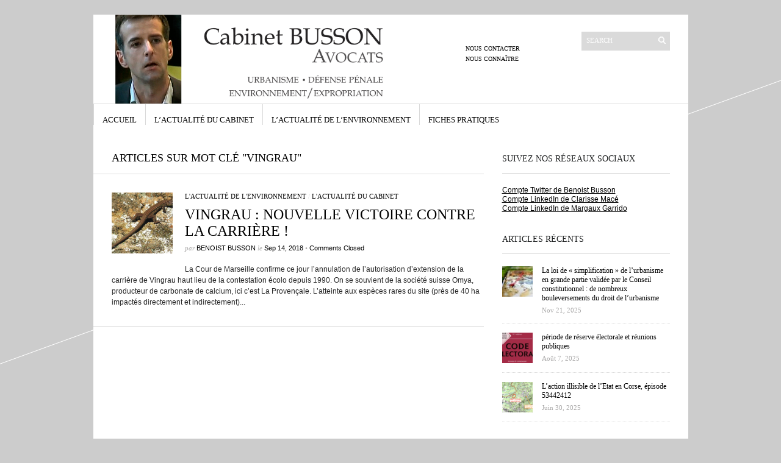

--- FILE ---
content_type: text/html; charset=UTF-8
request_url: http://www.benoistbusson.fr/tag/vingrau/
body_size: 10495
content:
<!DOCTYPE html PUBLIC "-//W3C//DTD XHTML 1.1//EN" "http://www.w3.org/TR/xhtml11/DTD/xhtml11.dtd">
<html xmlns="http://www.w3.org/1999/xhtml" dir="ltr" xml:lang="fr-FR">
    <head>
        <meta http-equiv="Content-Type" content="text/html; charset=UTF-8" />
<title>Vingrau | Cabinet Busson - Avocats</title>
        <meta http-equiv="Content-language" content="fr-FR" />

        <link rel="profile" href="http://gmpg.org/xfn/11" />
        <link rel="shortcut icon" href="http://www.benoistbusson.fr/wp-content/themes/theme_benoist_busson/images/favico.ico" type="image/x-icon" />
        <link rel="stylesheet" type="text/css" media="all" href="http://www.benoistbusson.fr/wp-content/themes/theme_benoist_busson/style.css" />
        <!--[if IE]><link rel="stylesheet" type="text/css" media="all" href="http://www.benoistbusson.fr/wp-content/themes/theme_benoist_busson/ie.css" /><![endif]-->
                <meta name='robots' content='max-image-preview:large' />
<link rel="alternate" type="application/rss+xml" title="Cabinet Busson - Avocats &raquo; Flux" href="http://www.benoistbusson.fr/feed/" />
<link rel="alternate" type="application/rss+xml" title="Cabinet Busson - Avocats &raquo; Flux des commentaires" href="http://www.benoistbusson.fr/comments/feed/" />
<link rel="alternate" type="application/rss+xml" title="Cabinet Busson - Avocats &raquo; Flux de l’étiquette Vingrau" href="http://www.benoistbusson.fr/tag/vingrau/feed/" />
<script type="text/javascript">
/* <![CDATA[ */
window._wpemojiSettings = {"baseUrl":"https:\/\/s.w.org\/images\/core\/emoji\/15.0.3\/72x72\/","ext":".png","svgUrl":"https:\/\/s.w.org\/images\/core\/emoji\/15.0.3\/svg\/","svgExt":".svg","source":{"concatemoji":"http:\/\/www.benoistbusson.fr\/wp-includes\/js\/wp-emoji-release.min.js?ver=6.5.7"}};
/*! This file is auto-generated */
!function(i,n){var o,s,e;function c(e){try{var t={supportTests:e,timestamp:(new Date).valueOf()};sessionStorage.setItem(o,JSON.stringify(t))}catch(e){}}function p(e,t,n){e.clearRect(0,0,e.canvas.width,e.canvas.height),e.fillText(t,0,0);var t=new Uint32Array(e.getImageData(0,0,e.canvas.width,e.canvas.height).data),r=(e.clearRect(0,0,e.canvas.width,e.canvas.height),e.fillText(n,0,0),new Uint32Array(e.getImageData(0,0,e.canvas.width,e.canvas.height).data));return t.every(function(e,t){return e===r[t]})}function u(e,t,n){switch(t){case"flag":return n(e,"\ud83c\udff3\ufe0f\u200d\u26a7\ufe0f","\ud83c\udff3\ufe0f\u200b\u26a7\ufe0f")?!1:!n(e,"\ud83c\uddfa\ud83c\uddf3","\ud83c\uddfa\u200b\ud83c\uddf3")&&!n(e,"\ud83c\udff4\udb40\udc67\udb40\udc62\udb40\udc65\udb40\udc6e\udb40\udc67\udb40\udc7f","\ud83c\udff4\u200b\udb40\udc67\u200b\udb40\udc62\u200b\udb40\udc65\u200b\udb40\udc6e\u200b\udb40\udc67\u200b\udb40\udc7f");case"emoji":return!n(e,"\ud83d\udc26\u200d\u2b1b","\ud83d\udc26\u200b\u2b1b")}return!1}function f(e,t,n){var r="undefined"!=typeof WorkerGlobalScope&&self instanceof WorkerGlobalScope?new OffscreenCanvas(300,150):i.createElement("canvas"),a=r.getContext("2d",{willReadFrequently:!0}),o=(a.textBaseline="top",a.font="600 32px Arial",{});return e.forEach(function(e){o[e]=t(a,e,n)}),o}function t(e){var t=i.createElement("script");t.src=e,t.defer=!0,i.head.appendChild(t)}"undefined"!=typeof Promise&&(o="wpEmojiSettingsSupports",s=["flag","emoji"],n.supports={everything:!0,everythingExceptFlag:!0},e=new Promise(function(e){i.addEventListener("DOMContentLoaded",e,{once:!0})}),new Promise(function(t){var n=function(){try{var e=JSON.parse(sessionStorage.getItem(o));if("object"==typeof e&&"number"==typeof e.timestamp&&(new Date).valueOf()<e.timestamp+604800&&"object"==typeof e.supportTests)return e.supportTests}catch(e){}return null}();if(!n){if("undefined"!=typeof Worker&&"undefined"!=typeof OffscreenCanvas&&"undefined"!=typeof URL&&URL.createObjectURL&&"undefined"!=typeof Blob)try{var e="postMessage("+f.toString()+"("+[JSON.stringify(s),u.toString(),p.toString()].join(",")+"));",r=new Blob([e],{type:"text/javascript"}),a=new Worker(URL.createObjectURL(r),{name:"wpTestEmojiSupports"});return void(a.onmessage=function(e){c(n=e.data),a.terminate(),t(n)})}catch(e){}c(n=f(s,u,p))}t(n)}).then(function(e){for(var t in e)n.supports[t]=e[t],n.supports.everything=n.supports.everything&&n.supports[t],"flag"!==t&&(n.supports.everythingExceptFlag=n.supports.everythingExceptFlag&&n.supports[t]);n.supports.everythingExceptFlag=n.supports.everythingExceptFlag&&!n.supports.flag,n.DOMReady=!1,n.readyCallback=function(){n.DOMReady=!0}}).then(function(){return e}).then(function(){var e;n.supports.everything||(n.readyCallback(),(e=n.source||{}).concatemoji?t(e.concatemoji):e.wpemoji&&e.twemoji&&(t(e.twemoji),t(e.wpemoji)))}))}((window,document),window._wpemojiSettings);
/* ]]> */
</script>
<style id='wp-emoji-styles-inline-css' type='text/css'>

	img.wp-smiley, img.emoji {
		display: inline !important;
		border: none !important;
		box-shadow: none !important;
		height: 1em !important;
		width: 1em !important;
		margin: 0 0.07em !important;
		vertical-align: -0.1em !important;
		background: none !important;
		padding: 0 !important;
	}
</style>
<link rel='stylesheet' id='wp-block-library-css' href='http://www.benoistbusson.fr/wp-includes/css/dist/block-library/style.min.css?ver=6.5.7' type='text/css' media='all' />
<style id='classic-theme-styles-inline-css' type='text/css'>
/*! This file is auto-generated */
.wp-block-button__link{color:#fff;background-color:#32373c;border-radius:9999px;box-shadow:none;text-decoration:none;padding:calc(.667em + 2px) calc(1.333em + 2px);font-size:1.125em}.wp-block-file__button{background:#32373c;color:#fff;text-decoration:none}
</style>
<style id='global-styles-inline-css' type='text/css'>
body{--wp--preset--color--black: #000000;--wp--preset--color--cyan-bluish-gray: #abb8c3;--wp--preset--color--white: #ffffff;--wp--preset--color--pale-pink: #f78da7;--wp--preset--color--vivid-red: #cf2e2e;--wp--preset--color--luminous-vivid-orange: #ff6900;--wp--preset--color--luminous-vivid-amber: #fcb900;--wp--preset--color--light-green-cyan: #7bdcb5;--wp--preset--color--vivid-green-cyan: #00d084;--wp--preset--color--pale-cyan-blue: #8ed1fc;--wp--preset--color--vivid-cyan-blue: #0693e3;--wp--preset--color--vivid-purple: #9b51e0;--wp--preset--gradient--vivid-cyan-blue-to-vivid-purple: linear-gradient(135deg,rgba(6,147,227,1) 0%,rgb(155,81,224) 100%);--wp--preset--gradient--light-green-cyan-to-vivid-green-cyan: linear-gradient(135deg,rgb(122,220,180) 0%,rgb(0,208,130) 100%);--wp--preset--gradient--luminous-vivid-amber-to-luminous-vivid-orange: linear-gradient(135deg,rgba(252,185,0,1) 0%,rgba(255,105,0,1) 100%);--wp--preset--gradient--luminous-vivid-orange-to-vivid-red: linear-gradient(135deg,rgba(255,105,0,1) 0%,rgb(207,46,46) 100%);--wp--preset--gradient--very-light-gray-to-cyan-bluish-gray: linear-gradient(135deg,rgb(238,238,238) 0%,rgb(169,184,195) 100%);--wp--preset--gradient--cool-to-warm-spectrum: linear-gradient(135deg,rgb(74,234,220) 0%,rgb(151,120,209) 20%,rgb(207,42,186) 40%,rgb(238,44,130) 60%,rgb(251,105,98) 80%,rgb(254,248,76) 100%);--wp--preset--gradient--blush-light-purple: linear-gradient(135deg,rgb(255,206,236) 0%,rgb(152,150,240) 100%);--wp--preset--gradient--blush-bordeaux: linear-gradient(135deg,rgb(254,205,165) 0%,rgb(254,45,45) 50%,rgb(107,0,62) 100%);--wp--preset--gradient--luminous-dusk: linear-gradient(135deg,rgb(255,203,112) 0%,rgb(199,81,192) 50%,rgb(65,88,208) 100%);--wp--preset--gradient--pale-ocean: linear-gradient(135deg,rgb(255,245,203) 0%,rgb(182,227,212) 50%,rgb(51,167,181) 100%);--wp--preset--gradient--electric-grass: linear-gradient(135deg,rgb(202,248,128) 0%,rgb(113,206,126) 100%);--wp--preset--gradient--midnight: linear-gradient(135deg,rgb(2,3,129) 0%,rgb(40,116,252) 100%);--wp--preset--font-size--small: 13px;--wp--preset--font-size--medium: 20px;--wp--preset--font-size--large: 36px;--wp--preset--font-size--x-large: 42px;--wp--preset--spacing--20: 0.44rem;--wp--preset--spacing--30: 0.67rem;--wp--preset--spacing--40: 1rem;--wp--preset--spacing--50: 1.5rem;--wp--preset--spacing--60: 2.25rem;--wp--preset--spacing--70: 3.38rem;--wp--preset--spacing--80: 5.06rem;--wp--preset--shadow--natural: 6px 6px 9px rgba(0, 0, 0, 0.2);--wp--preset--shadow--deep: 12px 12px 50px rgba(0, 0, 0, 0.4);--wp--preset--shadow--sharp: 6px 6px 0px rgba(0, 0, 0, 0.2);--wp--preset--shadow--outlined: 6px 6px 0px -3px rgba(255, 255, 255, 1), 6px 6px rgba(0, 0, 0, 1);--wp--preset--shadow--crisp: 6px 6px 0px rgba(0, 0, 0, 1);}:where(.is-layout-flex){gap: 0.5em;}:where(.is-layout-grid){gap: 0.5em;}body .is-layout-flex{display: flex;}body .is-layout-flex{flex-wrap: wrap;align-items: center;}body .is-layout-flex > *{margin: 0;}body .is-layout-grid{display: grid;}body .is-layout-grid > *{margin: 0;}:where(.wp-block-columns.is-layout-flex){gap: 2em;}:where(.wp-block-columns.is-layout-grid){gap: 2em;}:where(.wp-block-post-template.is-layout-flex){gap: 1.25em;}:where(.wp-block-post-template.is-layout-grid){gap: 1.25em;}.has-black-color{color: var(--wp--preset--color--black) !important;}.has-cyan-bluish-gray-color{color: var(--wp--preset--color--cyan-bluish-gray) !important;}.has-white-color{color: var(--wp--preset--color--white) !important;}.has-pale-pink-color{color: var(--wp--preset--color--pale-pink) !important;}.has-vivid-red-color{color: var(--wp--preset--color--vivid-red) !important;}.has-luminous-vivid-orange-color{color: var(--wp--preset--color--luminous-vivid-orange) !important;}.has-luminous-vivid-amber-color{color: var(--wp--preset--color--luminous-vivid-amber) !important;}.has-light-green-cyan-color{color: var(--wp--preset--color--light-green-cyan) !important;}.has-vivid-green-cyan-color{color: var(--wp--preset--color--vivid-green-cyan) !important;}.has-pale-cyan-blue-color{color: var(--wp--preset--color--pale-cyan-blue) !important;}.has-vivid-cyan-blue-color{color: var(--wp--preset--color--vivid-cyan-blue) !important;}.has-vivid-purple-color{color: var(--wp--preset--color--vivid-purple) !important;}.has-black-background-color{background-color: var(--wp--preset--color--black) !important;}.has-cyan-bluish-gray-background-color{background-color: var(--wp--preset--color--cyan-bluish-gray) !important;}.has-white-background-color{background-color: var(--wp--preset--color--white) !important;}.has-pale-pink-background-color{background-color: var(--wp--preset--color--pale-pink) !important;}.has-vivid-red-background-color{background-color: var(--wp--preset--color--vivid-red) !important;}.has-luminous-vivid-orange-background-color{background-color: var(--wp--preset--color--luminous-vivid-orange) !important;}.has-luminous-vivid-amber-background-color{background-color: var(--wp--preset--color--luminous-vivid-amber) !important;}.has-light-green-cyan-background-color{background-color: var(--wp--preset--color--light-green-cyan) !important;}.has-vivid-green-cyan-background-color{background-color: var(--wp--preset--color--vivid-green-cyan) !important;}.has-pale-cyan-blue-background-color{background-color: var(--wp--preset--color--pale-cyan-blue) !important;}.has-vivid-cyan-blue-background-color{background-color: var(--wp--preset--color--vivid-cyan-blue) !important;}.has-vivid-purple-background-color{background-color: var(--wp--preset--color--vivid-purple) !important;}.has-black-border-color{border-color: var(--wp--preset--color--black) !important;}.has-cyan-bluish-gray-border-color{border-color: var(--wp--preset--color--cyan-bluish-gray) !important;}.has-white-border-color{border-color: var(--wp--preset--color--white) !important;}.has-pale-pink-border-color{border-color: var(--wp--preset--color--pale-pink) !important;}.has-vivid-red-border-color{border-color: var(--wp--preset--color--vivid-red) !important;}.has-luminous-vivid-orange-border-color{border-color: var(--wp--preset--color--luminous-vivid-orange) !important;}.has-luminous-vivid-amber-border-color{border-color: var(--wp--preset--color--luminous-vivid-amber) !important;}.has-light-green-cyan-border-color{border-color: var(--wp--preset--color--light-green-cyan) !important;}.has-vivid-green-cyan-border-color{border-color: var(--wp--preset--color--vivid-green-cyan) !important;}.has-pale-cyan-blue-border-color{border-color: var(--wp--preset--color--pale-cyan-blue) !important;}.has-vivid-cyan-blue-border-color{border-color: var(--wp--preset--color--vivid-cyan-blue) !important;}.has-vivid-purple-border-color{border-color: var(--wp--preset--color--vivid-purple) !important;}.has-vivid-cyan-blue-to-vivid-purple-gradient-background{background: var(--wp--preset--gradient--vivid-cyan-blue-to-vivid-purple) !important;}.has-light-green-cyan-to-vivid-green-cyan-gradient-background{background: var(--wp--preset--gradient--light-green-cyan-to-vivid-green-cyan) !important;}.has-luminous-vivid-amber-to-luminous-vivid-orange-gradient-background{background: var(--wp--preset--gradient--luminous-vivid-amber-to-luminous-vivid-orange) !important;}.has-luminous-vivid-orange-to-vivid-red-gradient-background{background: var(--wp--preset--gradient--luminous-vivid-orange-to-vivid-red) !important;}.has-very-light-gray-to-cyan-bluish-gray-gradient-background{background: var(--wp--preset--gradient--very-light-gray-to-cyan-bluish-gray) !important;}.has-cool-to-warm-spectrum-gradient-background{background: var(--wp--preset--gradient--cool-to-warm-spectrum) !important;}.has-blush-light-purple-gradient-background{background: var(--wp--preset--gradient--blush-light-purple) !important;}.has-blush-bordeaux-gradient-background{background: var(--wp--preset--gradient--blush-bordeaux) !important;}.has-luminous-dusk-gradient-background{background: var(--wp--preset--gradient--luminous-dusk) !important;}.has-pale-ocean-gradient-background{background: var(--wp--preset--gradient--pale-ocean) !important;}.has-electric-grass-gradient-background{background: var(--wp--preset--gradient--electric-grass) !important;}.has-midnight-gradient-background{background: var(--wp--preset--gradient--midnight) !important;}.has-small-font-size{font-size: var(--wp--preset--font-size--small) !important;}.has-medium-font-size{font-size: var(--wp--preset--font-size--medium) !important;}.has-large-font-size{font-size: var(--wp--preset--font-size--large) !important;}.has-x-large-font-size{font-size: var(--wp--preset--font-size--x-large) !important;}
.wp-block-navigation a:where(:not(.wp-element-button)){color: inherit;}
:where(.wp-block-post-template.is-layout-flex){gap: 1.25em;}:where(.wp-block-post-template.is-layout-grid){gap: 1.25em;}
:where(.wp-block-columns.is-layout-flex){gap: 2em;}:where(.wp-block-columns.is-layout-grid){gap: 2em;}
.wp-block-pullquote{font-size: 1.5em;line-height: 1.6;}
</style>
<link rel='stylesheet' id='contact-form-7-css' href='http://www.benoistbusson.fr/wp-content/plugins/contact-form-7/includes/css/styles.css?ver=5.7.7' type='text/css' media='all' />
<style id='akismet-widget-style-inline-css' type='text/css'>

			.a-stats {
				--akismet-color-mid-green: #357b49;
				--akismet-color-white: #fff;
				--akismet-color-light-grey: #f6f7f7;

				max-width: 350px;
				width: auto;
			}

			.a-stats * {
				all: unset;
				box-sizing: border-box;
			}

			.a-stats strong {
				font-weight: 600;
			}

			.a-stats a.a-stats__link,
			.a-stats a.a-stats__link:visited,
			.a-stats a.a-stats__link:active {
				background: var(--akismet-color-mid-green);
				border: none;
				box-shadow: none;
				border-radius: 8px;
				color: var(--akismet-color-white);
				cursor: pointer;
				display: block;
				font-family: -apple-system, BlinkMacSystemFont, 'Segoe UI', 'Roboto', 'Oxygen-Sans', 'Ubuntu', 'Cantarell', 'Helvetica Neue', sans-serif;
				font-weight: 500;
				padding: 12px;
				text-align: center;
				text-decoration: none;
				transition: all 0.2s ease;
			}

			/* Extra specificity to deal with TwentyTwentyOne focus style */
			.widget .a-stats a.a-stats__link:focus {
				background: var(--akismet-color-mid-green);
				color: var(--akismet-color-white);
				text-decoration: none;
			}

			.a-stats a.a-stats__link:hover {
				filter: brightness(110%);
				box-shadow: 0 4px 12px rgba(0, 0, 0, 0.06), 0 0 2px rgba(0, 0, 0, 0.16);
			}

			.a-stats .count {
				color: var(--akismet-color-white);
				display: block;
				font-size: 1.5em;
				line-height: 1.4;
				padding: 0 13px;
				white-space: nowrap;
			}
		
</style>
<link rel='stylesheet' id='wp-pagenavi-css' href='http://www.benoistbusson.fr/wp-content/themes/theme_benoist_busson/pagenavi-css.css?ver=2.70' type='text/css' media='all' />
<script type="text/javascript" src="http://www.benoistbusson.fr/wp-includes/js/jquery/jquery.min.js?ver=3.7.1" id="jquery-core-js"></script>
<script type="text/javascript" src="http://www.benoistbusson.fr/wp-includes/js/jquery/jquery-migrate.min.js?ver=3.4.1" id="jquery-migrate-js"></script>
<script type="text/javascript" src="http://www.benoistbusson.fr/wp-content/themes/theme_benoist_busson/js/jquery.cycle.all.min.js?ver=6.5.7" id="cycle-js"></script>
<script type="text/javascript" src="http://www.benoistbusson.fr/wp-content/themes/theme_benoist_busson/js/jquery.cookie.js?ver=6.5.7" id="cookie-js"></script>
<script type="text/javascript" src="http://www.benoistbusson.fr/wp-content/themes/theme_benoist_busson/js/script.js?ver=6.5.7" id="script-js"></script>
<link rel="https://api.w.org/" href="http://www.benoistbusson.fr/wp-json/" /><link rel="alternate" type="application/json" href="http://www.benoistbusson.fr/wp-json/wp/v2/tags/108" /><link rel="EditURI" type="application/rsd+xml" title="RSD" href="http://www.benoistbusson.fr/xmlrpc.php?rsd" />
<meta name="generator" content="WordPress 6.5.7" />
<link type="text/css" rel="stylesheet" href="http://www.benoistbusson.fr/wp-content/plugins/g-lock-double-opt-in-manager/css/gsom.css" />
<!--[if IE]>
			<link type="text/css" rel="stylesheet" href="http://www.benoistbusson.fr/wp-content/plugins/g-lock-double-opt-in-manager/css/gsom-ie.css" />
			<![endif]--><style data-context="foundation-flickity-css">/*! Flickity v2.0.2
http://flickity.metafizzy.co
---------------------------------------------- */.flickity-enabled{position:relative}.flickity-enabled:focus{outline:0}.flickity-viewport{overflow:hidden;position:relative;height:100%}.flickity-slider{position:absolute;width:100%;height:100%}.flickity-enabled.is-draggable{-webkit-tap-highlight-color:transparent;tap-highlight-color:transparent;-webkit-user-select:none;-moz-user-select:none;-ms-user-select:none;user-select:none}.flickity-enabled.is-draggable .flickity-viewport{cursor:move;cursor:-webkit-grab;cursor:grab}.flickity-enabled.is-draggable .flickity-viewport.is-pointer-down{cursor:-webkit-grabbing;cursor:grabbing}.flickity-prev-next-button{position:absolute;top:50%;width:44px;height:44px;border:none;border-radius:50%;background:#fff;background:hsla(0,0%,100%,.75);cursor:pointer;-webkit-transform:translateY(-50%);transform:translateY(-50%)}.flickity-prev-next-button:hover{background:#fff}.flickity-prev-next-button:focus{outline:0;box-shadow:0 0 0 5px #09f}.flickity-prev-next-button:active{opacity:.6}.flickity-prev-next-button.previous{left:10px}.flickity-prev-next-button.next{right:10px}.flickity-rtl .flickity-prev-next-button.previous{left:auto;right:10px}.flickity-rtl .flickity-prev-next-button.next{right:auto;left:10px}.flickity-prev-next-button:disabled{opacity:.3;cursor:auto}.flickity-prev-next-button svg{position:absolute;left:20%;top:20%;width:60%;height:60%}.flickity-prev-next-button .arrow{fill:#333}.flickity-page-dots{position:absolute;width:100%;bottom:-25px;padding:0;margin:0;list-style:none;text-align:center;line-height:1}.flickity-rtl .flickity-page-dots{direction:rtl}.flickity-page-dots .dot{display:inline-block;width:10px;height:10px;margin:0 8px;background:#333;border-radius:50%;opacity:.25;cursor:pointer}.flickity-page-dots .dot.is-selected{opacity:1}</style><style data-context="foundation-slideout-css">.slideout-menu{position:fixed;left:0;top:0;bottom:0;right:auto;z-index:0;width:256px;overflow-y:auto;-webkit-overflow-scrolling:touch;display:none}.slideout-menu.pushit-right{left:auto;right:0}.slideout-panel{position:relative;z-index:1;will-change:transform}.slideout-open,.slideout-open .slideout-panel,.slideout-open body{overflow:hidden}.slideout-open .slideout-menu{display:block}.pushit{display:none}</style><link rel="icon" href="http://www.benoistbusson.fr/wp-content/uploads/2021/04/cropped-Capture-decran-2021-04-09-a-10.33.40-32x32.png" sizes="32x32" />
<link rel="icon" href="http://www.benoistbusson.fr/wp-content/uploads/2021/04/cropped-Capture-decran-2021-04-09-a-10.33.40-192x192.png" sizes="192x192" />
<link rel="apple-touch-icon" href="http://www.benoistbusson.fr/wp-content/uploads/2021/04/cropped-Capture-decran-2021-04-09-a-10.33.40-180x180.png" />
<meta name="msapplication-TileImage" content="http://www.benoistbusson.fr/wp-content/uploads/2021/04/cropped-Capture-decran-2021-04-09-a-10.33.40-270x270.png" />
<style>.ios7.web-app-mode.has-fixed header{ background-color: rgba(33,144,209,.88);}</style>        <script type="text/javascript">

  var _gaq = _gaq || [];
  _gaq.push(['_setAccount', 'UA-35526991-1']);
  _gaq.push(['_trackPageview']);

  (function() {
    var ga = document.createElement('script'); ga.type = 'text/javascript'; ga.async = true;
    ga.src = ('https:' == document.location.protocol ? 'https://ssl' : 'http://www') + '.google-analytics.com/ga.js';
    var s = document.getElementsByTagName('script')[0]; s.parentNode.insertBefore(ga, s);
  })();

</script>

	</head>
	<body style="background-color: #CCCCCC;">
        <div class="wrapper">

            <div class="header clear">
                <div class="logo">
                    <a href="http://www.benoistbusson.fr"><img src="http://www.benoistbusson.fr/wp-content/uploads/2017/03/entete3.png" alt="Cabinet Busson &#8211; Avocats"/></a>
                </div>

                
                <div class="search">
    <form method="get" id="searchform" action="http://www.benoistbusson.fr">
        <fieldset>
            <input name="s" type="text" onfocus="if(this.value=='Search') this.value='';" onblur="if(this.value=='') this.value='Search';" value="Search" />
            <button type="submit"></button>
        </fieldset>
    </form>
</div>
                <div class="menu"><ul id="menu-top-menu" class=""><li id="menu-item-859" class="menu-item menu-item-type-post_type menu-item-object-page menu-item-859"><a href="http://www.benoistbusson.fr/nous-contacter/">Nous contacter</a></li>
<li id="menu-item-860" class="menu-item menu-item-type-post_type menu-item-object-page menu-item-860"><a href="http://www.benoistbusson.fr/vous-contacter/">Nous connaître</a></li>
</ul></div>
            </div>

            <div class="nav"><ul id="dd" class="dd"><li id="menu-item-858" class="menu-item menu-item-type-custom menu-item-object-custom menu-item-home menu-item-858"><a href="http://www.benoistbusson.fr/">Accueil</a></li>
<li id="menu-item-862" class="menu-item menu-item-type-taxonomy menu-item-object-category menu-item-862"><a href="http://www.benoistbusson.fr/category/lactualite-du-cabinet/">L&rsquo;actualité du cabinet</a></li>
<li id="menu-item-861" class="menu-item menu-item-type-taxonomy menu-item-object-category menu-item-861"><a href="http://www.benoistbusson.fr/category/lactualite-de-lenvironnement/">L&rsquo;actualité de l&rsquo;environnement</a></li>
<li id="menu-item-1347" class="menu-item menu-item-type-taxonomy menu-item-object-category menu-item-1347"><a href="http://www.benoistbusson.fr/category/fiches-pratiques/">Fiches pratiques</a></li>
</ul></div>
            
            <!-- Container -->
            <div id="container" class="clear">
                <!-- Content -->
                <div id="content">

<div class="content-title">

                    Articles sur mot cl&eacute; &quot;Vingrau&quot;        
    <a href="javascript: void(0);" id="mode"></a>
</div>


    <div id="loop" class="list clear">

    
        <div class="post clear post-1069 type-post status-publish format-standard has-post-thumbnail hentry category-lactualite-de-lenvironnement category-lactualite-du-cabinet tag-carriere tag-destruction-especes tag-vingrau" id="post_1069">
                        <a href="http://www.benoistbusson.fr/2018/09/14/vingrau-nouvelle-victoire-contre-la-carriere/" class="thumb"><img width="290" height="290" src="http://www.benoistbusson.fr/wp-content/uploads/2014/02/Capture-d’écran-2014-02-13-à-16.59.33-290x290.png" class="attachment-thumbnail size-thumbnail wp-post-image" alt="VINGRAU : NOUVELLE VICTOIRE CONTRE LA CARRIÈRE !" title="VINGRAU : NOUVELLE VICTOIRE CONTRE LA CARRIÈRE !" decoding="async" fetchpriority="high" srcset="http://www.benoistbusson.fr/wp-content/uploads/2014/02/Capture-d’écran-2014-02-13-à-16.59.33-290x290.png 290w, http://www.benoistbusson.fr/wp-content/uploads/2014/02/Capture-d’écran-2014-02-13-à-16.59.33-50x50.png 50w" sizes="(max-width: 290px) 100vw, 290px" /></a>
            
            <div class="post-category"><a href="http://www.benoistbusson.fr/category/lactualite-de-lenvironnement/" rel="category tag">L'actualité de l'environnement</a> / <a href="http://www.benoistbusson.fr/category/lactualite-du-cabinet/" rel="category tag">L'actualité du cabinet</a></div>
            <h2><a href="http://www.benoistbusson.fr/2018/09/14/vingrau-nouvelle-victoire-contre-la-carriere/">VINGRAU : NOUVELLE VICTOIRE CONTRE LA CARRIÈRE !</a></h2>

            <div class="post-meta">par <span class="post-author"><a
                    href="http://www.benoistbusson.fr/author/busson/" title="Auteur Benoist Busson">Benoist Busson</a></span>
                                   le <span
                        class="post-date">Sep 14, 2018</span> <em>&bull; </em><span>Comments Closed</span>             </div>
            <div class="post-content">La Cour de Marseille confirme ce jour l&rsquo;annulation de l&rsquo;autorisation d&rsquo;extension de la carrière de Vingrau haut lieu de la contestation écolo depuis 1990. On se souvient de la société suisse Omya, producteur de carbonate de calcium, ici c&rsquo;est La Provençale. L&rsquo;atteinte aux espèces rares du site (près de 40 ha impactés directement et indirectement)...</div>
        </div>

    
    </div>


    <div class="pagination">
                            </div>
    
            </div>
            <!-- /Content -->

            <div class="sidebar">
    <div id="custom_html-4" class="widget_text widget_custom_html widget"><h3>Suivez nos réseaux sociaux</h3><div class="widget-body clear"><div class="textwidget custom-html-widget"><a class="twitter-timeline" data-height="200" href="https://twitter.com/BenoistBUSSON?ref_src=twsrc%5Etfw">Compte Twitter de Benoist Busson</a> <script async src="https://platform.twitter.com/widgets.js" charset="utf-8"></script> 

<script src="https://platform.linkedin.com/badges/js/profile.js" async defer type="text/javascript"></script>

<div class="badge-base LI-profile-badge" data-locale="fr_FR" data-size="medium" data-theme="light" data-type="VERTICAL" data-vanity="clarisse-macé-382914153" data-version="v1"><a class="badge-base__link LI-simple-link" href="https://fr.linkedin.com/in/clarisse-mac%C3%A9-382914153?trk=profile-badge">Compte LinkedIn de Clarisse Macé</a></div>
               

<div class="badge-base LI-profile-badge" data-locale="fr_FR" data-size="medium" data-theme="light" data-type="VERTICAL" data-vanity="margaux-garrido-6820851b8" data-version="v1"><a class="badge-base__link LI-simple-link" href="https://www.linkedin.com/in/margaux-garrido-6820851b8?trk=profile-badge">Compte LinkedIn de Margaux Garrido</a></div>
              </div></div></div>            <div id="recentposts_thumbnail-2" class="widget_recentposts_thumbnail widget">            <h3>Articles récents</h3><div class="widget-body clear">
            
                <a href="http://www.benoistbusson.fr/2025/11/21/la-loi-de-simplification-de-lurbanisme-en-grande-partie-validee-par-le-conseil-constitutionnel-de-nombreux-bouleversements-du-droit-de-lurbanisme/" class="rpthumb clear">
                    <img width="50" height="50" src="http://www.benoistbusson.fr/wp-content/uploads/2025/11/Photo-chantier-50x50.jpg" class="attachment-mini-thumbnail size-mini-thumbnail wp-post-image" alt="" decoding="async" loading="lazy" srcset="http://www.benoistbusson.fr/wp-content/uploads/2025/11/Photo-chantier-50x50.jpg 50w, http://www.benoistbusson.fr/wp-content/uploads/2025/11/Photo-chantier-290x290.jpg 290w, http://www.benoistbusson.fr/wp-content/uploads/2025/11/Photo-chantier-144x144.jpg 144w" sizes="(max-width: 50px) 100vw, 50px" />                    <span class="rpthumb-title" style="padding-left: 65px;">La loi de « simplification » de l’urbanisme en grande partie validée par le Conseil constitutionnel : de nombreux bouleversements du droit de l&rsquo;urbanisme</span>
                    <span class="rpthumb-date" style="padding-left: 65px;">Nov 21, 2025</span>
                </a>

            
                <a href="http://www.benoistbusson.fr/2025/08/07/periode-de-reserve-electorale-et-reunions-publiques/" class="rpthumb clear">
                    <img width="50" height="50" src="http://www.benoistbusson.fr/wp-content/uploads/2025/08/Capture-decran-2025-08-07-a-10.22.42-50x50.png" class="attachment-mini-thumbnail size-mini-thumbnail wp-post-image" alt="" decoding="async" loading="lazy" srcset="http://www.benoistbusson.fr/wp-content/uploads/2025/08/Capture-decran-2025-08-07-a-10.22.42-50x50.png 50w, http://www.benoistbusson.fr/wp-content/uploads/2025/08/Capture-decran-2025-08-07-a-10.22.42-290x290.png 290w, http://www.benoistbusson.fr/wp-content/uploads/2025/08/Capture-decran-2025-08-07-a-10.22.42-144x144.png 144w" sizes="(max-width: 50px) 100vw, 50px" />                    <span class="rpthumb-title" style="padding-left: 65px;">période de réserve électorale et réunions publiques</span>
                    <span class="rpthumb-date" style="padding-left: 65px;">Août 7, 2025</span>
                </a>

            
                <a href="http://www.benoistbusson.fr/2025/06/30/laction-illisible-de-letat-en-corse-episode-53442412/" class="rpthumb clear">
                    <img width="50" height="50" src="http://www.benoistbusson.fr/wp-content/uploads/2025/06/Capture-decran-2025-06-30-a-16.54.05-50x50.png" class="attachment-mini-thumbnail size-mini-thumbnail wp-post-image" alt="" decoding="async" loading="lazy" srcset="http://www.benoistbusson.fr/wp-content/uploads/2025/06/Capture-decran-2025-06-30-a-16.54.05-50x50.png 50w, http://www.benoistbusson.fr/wp-content/uploads/2025/06/Capture-decran-2025-06-30-a-16.54.05-290x290.png 290w, http://www.benoistbusson.fr/wp-content/uploads/2025/06/Capture-decran-2025-06-30-a-16.54.05-144x144.png 144w" sizes="(max-width: 50px) 100vw, 50px" />                    <span class="rpthumb-title" style="padding-left: 65px;">L’action illisible de l’Etat en Corse, épisode 53442412</span>
                    <span class="rpthumb-date" style="padding-left: 65px;">Juin 30, 2025</span>
                </a>

            
                <a href="http://www.benoistbusson.fr/2025/06/20/tweets-by-benoistbusson/" class="rpthumb clear">
                                        <span class="rpthumb-title" ><a class="twitter-timeline" href="https://twitter.com/BenoistBUSSON?ref_src=twsrc%5Etfw">Tweets by BenoistBUSSON</a> <script></script></span>
                    <span class="rpthumb-date" >Juin 20, 2025</span>
                </a>

            
                <a href="http://www.benoistbusson.fr/2025/06/14/projets-de-construction-en-milieu-urbain/" class="rpthumb clear">
                    <img width="50" height="50" src="http://www.benoistbusson.fr/wp-content/uploads/2025/06/Capture-decran-2025-06-14-a-18.48.31-1-50x50.png" class="attachment-mini-thumbnail size-mini-thumbnail wp-post-image" alt="" decoding="async" loading="lazy" srcset="http://www.benoistbusson.fr/wp-content/uploads/2025/06/Capture-decran-2025-06-14-a-18.48.31-1-50x50.png 50w, http://www.benoistbusson.fr/wp-content/uploads/2025/06/Capture-decran-2025-06-14-a-18.48.31-1-290x290.png 290w, http://www.benoistbusson.fr/wp-content/uploads/2025/06/Capture-decran-2025-06-14-a-18.48.31-1-144x144.png 144w" sizes="(max-width: 50px) 100vw, 50px" />                    <span class="rpthumb-title" style="padding-left: 65px;">projets de construction en milieu urbain</span>
                    <span class="rpthumb-date" style="padding-left: 65px;">Juin 14, 2025</span>
                </a>

            
            </div></div>        <div id="gsom-widget" class="gsom_widget widget"><h3></h3><div class="widget-body clear"><p style="font-size:14px;"><b>Inscrivez-vous et recevez  le résumé des dernières informations publiées</b>.</p><script src="http://www.benoistbusson.fr/wp-content/plugins/g-lock-double-opt-in-manager/js/glock2.min.js"></script><script src="http://www.benoistbusson.fr/wp-content/plugins/g-lock-double-opt-in-manager/js/gsom_s.min.js"></script><form  name="gsom-optin" action="http://www.benoistbusson.fr/" method="post">
				<div class="gsom-optin-form" id="gsom-optin-form-17687394977">                  
				</div>                
				</form><p style="font-size:x-small; line-height:1.5em;">Votre email est protégé. Il est exclusivement réservé aux messages émanant de ce blog.</p><script type="text/javascript">  
		(function(){			
		function rungsom() {
			 var gsomForm = [{"label":"Nom:","name":"gsom_fname_field","oldName":"","value":"","type":"text"},{"label":"Prénom:","name":"Last_Name1","oldName":"","value":"","type":"text"},{"label":"Email:","name":"gsom_email_field","oldName":"","value":"","type":"text"},{"label":"","name":"gsomsubscribe","oldName":"","value":"Validez votre inscription","type":"submit"}];
			 gsomBuildForm({makeDivs: true, arr:gsomForm, place:"gsom-optin-form-17687394977"});    			
		}
			if (window.addEventListener) {
				window.addEventListener("load", rungsom, false);
			} else {
				window.attachEvent("onload", rungsom);
			}
	})();
		</script></div></div><div id="tag_cloud-3" class="widget_tag_cloud widget"><h3>Mots clés</h3><div class="widget-body clear"><div class="tagcloud"><a href="http://www.benoistbusson.fr/tag/abf/" class="tag-cloud-link tag-link-7 tag-link-position-1" style="font-size: 8pt;" aria-label="abf (1 élément)">abf</a>
<a href="http://www.benoistbusson.fr/tag/action-civile/" class="tag-cloud-link tag-link-8 tag-link-position-2" style="font-size: 8pt;" aria-label="action civile (1 élément)">action civile</a>
<a href="http://www.benoistbusson.fr/tag/action-de-groupe/" class="tag-cloud-link tag-link-9 tag-link-position-3" style="font-size: 8pt;" aria-label="action de groupe (1 élément)">action de groupe</a>
<a href="http://www.benoistbusson.fr/tag/ademe/" class="tag-cloud-link tag-link-10 tag-link-position-4" style="font-size: 8pt;" aria-label="Ademe (1 élément)">Ademe</a>
<a href="http://www.benoistbusson.fr/tag/adicee/" class="tag-cloud-link tag-link-11 tag-link-position-5" style="font-size: 8pt;" aria-label="ADICEE (1 élément)">ADICEE</a>
<a href="http://www.benoistbusson.fr/tag/affichage/" class="tag-cloud-link tag-link-12 tag-link-position-6" style="font-size: 8pt;" aria-label="affichage (1 élément)">affichage</a>
<a href="http://www.benoistbusson.fr/tag/agricole/" class="tag-cloud-link tag-link-14 tag-link-position-7" style="font-size: 8pt;" aria-label="agricole (1 élément)">agricole</a>
<a href="http://www.benoistbusson.fr/tag/agrement/" class="tag-cloud-link tag-link-13 tag-link-position-8" style="font-size: 14.054054054054pt;" aria-label="agrément (5 éléments)">agrément</a>
<a href="http://www.benoistbusson.fr/tag/aprochim/" class="tag-cloud-link tag-link-15 tag-link-position-9" style="font-size: 11.783783783784pt;" aria-label="Aprochim (3 éléments)">Aprochim</a>
<a href="http://www.benoistbusson.fr/tag/arrete-derogation/" class="tag-cloud-link tag-link-16 tag-link-position-10" style="font-size: 8pt;" aria-label="arrêté dérogation (1 élément)">arrêté dérogation</a>
<a href="http://www.benoistbusson.fr/tag/association/" class="tag-cloud-link tag-link-17 tag-link-position-11" style="font-size: 16.828828828829pt;" aria-label="association (9 éléments)">association</a>
<a href="http://www.benoistbusson.fr/tag/associations/" class="tag-cloud-link tag-link-18 tag-link-position-12" style="font-size: 10.27027027027pt;" aria-label="associations (2 éléments)">associations</a>
<a href="http://www.benoistbusson.fr/tag/carriere/" class="tag-cloud-link tag-link-106 tag-link-position-13" style="font-size: 10.27027027027pt;" aria-label="carrière (2 éléments)">carrière</a>
<a href="http://www.benoistbusson.fr/tag/chimirec/" class="tag-cloud-link tag-link-19 tag-link-position-14" style="font-size: 11.783783783784pt;" aria-label="CHIMIREC (3 éléments)">CHIMIREC</a>
<a href="http://www.benoistbusson.fr/tag/chooz/" class="tag-cloud-link tag-link-20 tag-link-position-15" style="font-size: 8pt;" aria-label="Chooz (1 élément)">Chooz</a>
<a href="http://www.benoistbusson.fr/tag/citron/" class="tag-cloud-link tag-link-21 tag-link-position-16" style="font-size: 8pt;" aria-label="CITRON (1 élément)">CITRON</a>
<a href="http://www.benoistbusson.fr/tag/colloque/" class="tag-cloud-link tag-link-22 tag-link-position-17" style="font-size: 8pt;" aria-label="colloque (1 élément)">colloque</a>
<a href="http://www.benoistbusson.fr/tag/contentieux/" class="tag-cloud-link tag-link-23 tag-link-position-18" style="font-size: 10.27027027027pt;" aria-label="contentieux (2 éléments)">contentieux</a>
<a href="http://www.benoistbusson.fr/tag/contravention-de-grande-voirie/" class="tag-cloud-link tag-link-24 tag-link-position-19" style="font-size: 8pt;" aria-label="contravention de grande voirie (1 élément)">contravention de grande voirie</a>
<a href="http://www.benoistbusson.fr/tag/corse/" class="tag-cloud-link tag-link-26 tag-link-position-20" style="font-size: 18.720720720721pt;" aria-label="Corse (13 éléments)">Corse</a>
<a href="http://www.benoistbusson.fr/tag/destruction-especes/" class="tag-cloud-link tag-link-107 tag-link-position-21" style="font-size: 10.27027027027pt;" aria-label="destruction espèces (2 éléments)">destruction espèces</a>
<a href="http://www.benoistbusson.fr/tag/dechets/" class="tag-cloud-link tag-link-27 tag-link-position-22" style="font-size: 13.045045045045pt;" aria-label="déchets (4 éléments)">déchets</a>
<a href="http://www.benoistbusson.fr/tag/demolition/" class="tag-cloud-link tag-link-29 tag-link-position-23" style="font-size: 16.198198198198pt;" aria-label="démolition (8 éléments)">démolition</a>
<a href="http://www.benoistbusson.fr/tag/edf/" class="tag-cloud-link tag-link-35 tag-link-position-24" style="font-size: 14.054054054054pt;" aria-label="edf (5 éléments)">edf</a>
<a href="http://www.benoistbusson.fr/tag/giboulot/" class="tag-cloud-link tag-link-42 tag-link-position-25" style="font-size: 10.27027027027pt;" aria-label="Giboulot (2 éléments)">Giboulot</a>
<a href="http://www.benoistbusson.fr/tag/icpe/" class="tag-cloud-link tag-link-47 tag-link-position-26" style="font-size: 10.27027027027pt;" aria-label="ICPE (2 éléments)">ICPE</a>
<a href="http://www.benoistbusson.fr/tag/interet-pour-agir/" class="tag-cloud-link tag-link-50 tag-link-position-27" style="font-size: 11.783783783784pt;" aria-label="intérêt pour agir (3 éléments)">intérêt pour agir</a>
<a href="http://www.benoistbusson.fr/tag/l146-6/" class="tag-cloud-link tag-link-54 tag-link-position-28" style="font-size: 11.783783783784pt;" aria-label="L146-6 (3 éléments)">L146-6</a>
<a href="http://www.benoistbusson.fr/tag/l480-13/" class="tag-cloud-link tag-link-96 tag-link-position-29" style="font-size: 14.054054054054pt;" aria-label="L480-13 (5 éléments)">L480-13</a>
<a href="http://www.benoistbusson.fr/tag/l600-1-2/" class="tag-cloud-link tag-link-56 tag-link-position-30" style="font-size: 10.27027027027pt;" aria-label="L600-1-2 (2 éléments)">L600-1-2</a>
<a href="http://www.benoistbusson.fr/tag/littoral/" class="tag-cloud-link tag-link-59 tag-link-position-31" style="font-size: 22pt;" aria-label="littoral (25 éléments)">littoral</a>
<a href="http://www.benoistbusson.fr/tag/loi-littoral/" class="tag-cloud-link tag-link-60 tag-link-position-32" style="font-size: 14.936936936937pt;" aria-label="loi LIttoral (6 éléments)">loi LIttoral</a>
<a href="http://www.benoistbusson.fr/tag/nucleaire/" class="tag-cloud-link tag-link-66 tag-link-position-33" style="font-size: 17.333333333333pt;" aria-label="nucléaire (10 éléments)">nucléaire</a>
<a href="http://www.benoistbusson.fr/tag/paillote/" class="tag-cloud-link tag-link-97 tag-link-position-34" style="font-size: 10.27027027027pt;" aria-label="paillote (2 éléments)">paillote</a>
<a href="http://www.benoistbusson.fr/tag/participation/" class="tag-cloud-link tag-link-68 tag-link-position-35" style="font-size: 11.783783783784pt;" aria-label="Participation (3 éléments)">Participation</a>
<a href="http://www.benoistbusson.fr/tag/pesticides/" class="tag-cloud-link tag-link-71 tag-link-position-36" style="font-size: 11.783783783784pt;" aria-label="pesticides (3 éléments)">pesticides</a>
<a href="http://www.benoistbusson.fr/tag/pollution/" class="tag-cloud-link tag-link-75 tag-link-position-37" style="font-size: 10.27027027027pt;" aria-label="pollution (2 éléments)">pollution</a>
<a href="http://www.benoistbusson.fr/tag/pollution-marine/" class="tag-cloud-link tag-link-76 tag-link-position-38" style="font-size: 10.27027027027pt;" aria-label="pollution marine (2 éléments)">pollution marine</a>
<a href="http://www.benoistbusson.fr/tag/prejudice/" class="tag-cloud-link tag-link-78 tag-link-position-39" style="font-size: 10.27027027027pt;" aria-label="préjudice (2 éléments)">préjudice</a>
<a href="http://www.benoistbusson.fr/tag/qpc/" class="tag-cloud-link tag-link-82 tag-link-position-40" style="font-size: 16.198198198198pt;" aria-label="QPC (8 éléments)">QPC</a>
<a href="http://www.benoistbusson.fr/tag/recours-abusifs/" class="tag-cloud-link tag-link-85 tag-link-position-41" style="font-size: 11.783783783784pt;" aria-label="recours abusifs (3 éléments)">recours abusifs</a>
<a href="http://www.benoistbusson.fr/tag/refere/" class="tag-cloud-link tag-link-86 tag-link-position-42" style="font-size: 10.27027027027pt;" aria-label="référé (2 éléments)">référé</a>
<a href="http://www.benoistbusson.fr/tag/sentier-littoral/" class="tag-cloud-link tag-link-89 tag-link-position-43" style="font-size: 10.27027027027pt;" aria-label="sentier littoral (2 éléments)">sentier littoral</a>
<a href="http://www.benoistbusson.fr/tag/statuts/" class="tag-cloud-link tag-link-90 tag-link-position-44" style="font-size: 10.27027027027pt;" aria-label="statuts (2 éléments)">statuts</a>
<a href="http://www.benoistbusson.fr/tag/urbanisme/" class="tag-cloud-link tag-link-92 tag-link-position-45" style="font-size: 16.828828828829pt;" aria-label="urbanisme (9 éléments)">urbanisme</a></div>
</div></div><div id="meta-3" class="widget_meta widget"><h3>CONNEXION</h3><div class="widget-body clear">
		<ul>
						<li><a href="http://www.benoistbusson.fr/wp-login.php">Connexion</a></li>
			<li><a href="http://www.benoistbusson.fr/feed/">Flux des publications</a></li>
			<li><a href="http://www.benoistbusson.fr/comments/feed/">Flux des commentaires</a></li>

			<li><a href="https://fr.wordpress.org/">Site de WordPress-FR</a></li>
		</ul>

		</div></div></div>
            </div>
            <!-- /Container -->

            <div class="footer">
                <p class="copyright">&copy; 2012 <a href="http://www.benoistbusson.fr">Cabinet Busson &#8211; Avocats</a>
&nbsp; &nbsp; &nbsp; &nbsp; &nbsp; &nbsp; <a href="http://www.google.fr/analytics/" target="_blank" >Acc&egrave;s aux statistiques</a>
&nbsp; &nbsp; &nbsp; &nbsp; <a href="http://www.benoistbusson.fr/mentions-legales-2/" >Mentions l&eacute;gales</a>

</p>
                           </div>
        </div>
        <!-- Page generated: 0,087 s, 50 queries -->
        <!-- Powered by WPtouch: 4.3.61 --><script type="text/javascript" src="http://www.benoistbusson.fr/wp-content/plugins/contact-form-7/includes/swv/js/index.js?ver=5.7.7" id="swv-js"></script>
<script type="text/javascript" id="contact-form-7-js-extra">
/* <![CDATA[ */
var wpcf7 = {"api":{"root":"http:\/\/www.benoistbusson.fr\/wp-json\/","namespace":"contact-form-7\/v1"}};
/* ]]> */
</script>
<script type="text/javascript" src="http://www.benoistbusson.fr/wp-content/plugins/contact-form-7/includes/js/index.js?ver=5.7.7" id="contact-form-7-js"></script>

        
	</body>
</html>



--- FILE ---
content_type: text/css
request_url: http://www.benoistbusson.fr/wp-content/plugins/g-lock-double-opt-in-manager/css/gsom.css
body_size: 3169
content:
#gsom_form input {
	-webkit-box-sizing: border-box;
	-moz-box-sizing: border-box;
	-ms-box-sizing: border-box;
}

ul#gsom-fields-list input[type="radio"],
ul#gsom-fields-list input[type="checkbox"] {
	border: none;
}


th.gsom-sec-hdr,
div.gsom-ap-hdr {
	font-weight: bold;
}

div.gsom-ap-hdr {
	margin: 5px 0;
}

div.gsom-eml-edit {
	width: 510px;
	border-right:1px solid #C6D9E9;
	float: left;
	margin-right:5px;
	padding-right:5px;
}

div.gsom-eml-edit p {
	font-weight: bold;
	margin-top: 6px;
}


/*************** =BForm ***************/

div.bform
{
	display:block;
	left:200px;	
	position:absolute;
	top:200px;
	z-index: 1000;
	margin: 0px;
	padding: 0px;
	zoom:1;	
}

/*   top row  */

div.bform-lt
{
	width: 100%;
	height: 8px;
	background: url(../img/form_lt.png) no-repeat scroll left;
	padding-left: 8px;
}

div.bform-t
{
	height: 8px;
	width: 100%;
	background: url(../img/form_t.png) repeat-x scroll;
	overflow: hidden;
}

div.bform-rt
{
	height: 8px;
	width: 100%;
	padding-right: 8px;	
	background: url(../img/form_rt.png) no-repeat scroll right;
}

/* middle row */

div.bform-l
{
	padding-left: 8px;
	width: 100%;
	/*height: 100%;*/
	background: url(../img/form_l.png) repeat-y scroll left;
}

div.bform-body
{
	width: 100%;
	height: 100%;
	background: url(../img/form_bg.png) repeat-x;
	border: 1px solid #99BBE8;
}

div.bform-r
{
	padding-right: 8px;
	width: 100%;
	/*height: 100%;*/
	background: url(../img/form_r.png) repeat-y scroll right;
}

/* bottom row */

div.bform-lb
{
	width: 100%;
	height: 8px;
	background: url(../img/form_lb.png) no-repeat scroll left;
	padding-left: 8px;
}

div.bform-b
{
	height: 8px;
	width: 100%;
	background: url(../img/form_b.png) repeat-x scroll;
	overflow: hidden;
}

div.bform-rb
{
	height: 8px;
	width: 100%;
	padding-right: 8px;	
	background: url(../img/form_rb.png) no-repeat scroll right;
}

/* bform elements */

div.bform-header
{
	cursor: move;
	overflow: hidden;
	font-family: tahoma,arial,verdana,sans-serif;
	font-size: 11px;
	font-weight: bold;
	height: 18px;
	color: #15428B;
	background: url(../img/form_bg_h.png) repeat-x;
}

div.bform-closebutton
{
	width: 13px;
	height: 13px;
	background: url(../img/xbutton.png) no-repeat;
	float: right;
	cursor: pointer;
}

div.bform-closebutton:hover
{
	width: 13px;
	height: 13px;
	background: url(../img/xbutton-a.png) no-repeat;
	float: right;
	cursor: pointer;
}


/****** BButton ******/

div.bbutton
{
	cursor: pointer;
	overflow: hidden;
	display: inline;
	margin: 1px;
	font-family: Verdana, Geneva, Arial, Helvetica, sans-serif;
	font-size: 12px;
}

div.bbutton div.bbleftside
{
	width: 5px !important;
	height: 23px !important;
	/*background: url(/images/bbutton-left.png) no-repeat;*/
	float: left;
	display: inline-block;
}

div.bbutton div.bbrightside
{
	width: 5px !important;
	height: 23px !important;
	/*background: url(/images/bbutton-right.png) no-repeat;*/
	float: left;
	display: inline-block;
}

div.bbutton div.bbmiddle
{
	height: 23px;
	/*background: #B2E1FF;*/
	float: left;
	display: inline-block;
	/*overflow: hidden;*/  	
}

div.bbutton div.bbmiddle span
{
	line-height: 22px;
/*	display: inline;
	float: left;*/
	float:left; 
  overflow: hidden; 
  display:inline-block;		
}

div.bbutton div.bbmiddle img.bbico
{
	float:left;
	margin-right:6px;
	margin-top:3px;
}

/**==========================*/
div.bbutton_act
{
	cursor: pointer;
	overflow: hidden;
	display: inline;
	margin: 1px;	
	font-family: Verdana, Geneva, Arial, Helvetica, sans-serif;
	font-size: 12px;
}

div.bbutton_act div.bbleftside
{
	width: 5px !important;
	height: 23px !important;
	background: url(/images/bbutton-left.png) no-repeat;
	float: left;
	display: inline;
}

div.bbutton_act div.bbrightside
{
	width: 5px !important;
	height: 23px !important;
	background: url(/images/bbutton-right.png) no-repeat;
	float: left;
	display: inline;
}

div.bbutton_act div.bbmiddle
{
	height: 23px;
	background: #B2E1FF;
	float: left;
	display: inline;
	/*overflow: hidden;*/	
}

div.bbutton_act div.bbmiddle span
{
	line-height: 22px;
	float:left; 
  overflow: hidden; 
  display:inline;	
}

div.bbutton_act div.bbmiddle img.bbico
{
	float:left;
	margin-right:6px;
	margin-top:3px;
}

/****** GButton ******/

div.glbutton
{
	cursor: pointer;
	overflow: hidden;
	/*display: inline;*/
	float: left;
	margin: 1px 3px;
	font-family: Verdana, Geneva, Arial, Helvetica, sans-serif;
	font-size: 12px;
}

div.glbutton div.bbleftside
{
	width: 5px;
	height: 27px;
	background: url(../img/sbutton_left.png) no-repeat;
	float: left;	
}

div.glbutton div.bbrightside
{
	width: 5px;
	height: 27px;
	background: url(../img/sbutton_right.png) no-repeat;
	float: left;
}

div.glbutton div.bbmiddle
{
	height: 27px;
	background: url(../img/sbutton_mid.png) repeat-x;
	float: left;
	overflow: hidden;
	text-align: center;
}

div.glbutton div.bbmiddle span
{
	line-height: 26px;
}

div.glbutton div.bbmiddle img.bbico
{
	float:left;
	margin-right:6px;
	margin-top:5px;
}

/**==========================*/
div.glbutton_act
{
	cursor: pointer;
	overflow: hidden;
	/*display: inline;*/
	float:left;
	margin: 1px 3px;	
	font-family: Verdana, Geneva, Arial, Helvetica, sans-serif;
	font-size: 12px;
}

div.glbutton_act div.bbleftside
{
	width: 5px;
	height: 27px;
	background: url(../img/sbutton_left_act.png) no-repeat;
	float: left;
}

div.glbutton_act div.bbrightside
{
	width: 5px;
	height: 27px;
	background: url(../img/sbutton_right_act.png) no-repeat;
	float: left;
}

div.glbutton_act div.bbmiddle
{
	height: 27px;
	background: url(../img/sbutton_mid_act.png) repeat-x;
	float: left;
	overflow: hidden;
	text-align: center;
}

div.glbutton_act div.bbmiddle span
{
	line-height: 26px;
}

div.glbutton_act div.bbmiddle img.bbico
{
	float:left;
	margin-right:6px;
	margin-top:5px;
}

/**==========================*/
div.glbutton_on
{
	cursor: pointer;
	overflow: hidden;
	/*display: inline;*/
	float:left;
	margin: 1px 3px;	
	font-family: Verdana, Geneva, Arial, Helvetica, sans-serif;
	font-weight: bold;
	font-size: 12px;
}

div.glbutton_on div.bbleftside
{
	width: 5px;
	height: 27px;
	background: url(../img/sbutton2_left_on.png) no-repeat;
	float: left;
}

div.glbutton_on div.bbrightside
{
	width: 5px;
	height: 27px;
	background: url(../img/sbutton2_right_on.png) no-repeat;
	float: left;
}

div.glbutton_on div.bbmiddle
{
	height: 27px;
	background: url(../img/sbutton2_mid_on.png) repeat-x;
	float: left;
	overflow: hidden;
}

div.glbutton_on div.bbmiddle span
{
	line-height: 26px;
}

div.glbutton_on div.bbmiddle img.bbico
{
	float:left;
	margin-right:6px;
	margin-top:5px;
}

/*** gl button dropdown list***/

ul.glbuttonddlist
{
	list-style: none;
	position: absolute;
	left: 100px;
	top: 100px;	
	background: #ffffff;	
	padding: 0;
	margin: 0;	
	border: 1px solid #ADB9C2;
}

div.glbuttonddlistitem
{
	padding: 3px 3px 3px 26px;
	cursor: default;	
	font-family: tahoma,arial,sans-serif;
	font-size: 11px;
}

div.glbuttonddlistitem:hover
{
	background: #eeeeee;
}

ul.glbuttonddlist li div.selected
{
	background: #D9E8FB;
}

/*** bForm list***/

ul.bform-list
{
	list-style: none;
	padding: 0 10px;
	margin: 0;	
}

ul.bform-list li div
{
	overflow: hidden;
}

ul.bform-list li input[type='radio']
{
	float: left;
	margin-right: 3px;
}

ul.bform-list li label
{
	display:block;
	float:left;
	font-weight:bold;
	width:125px;
}

/*ul.bform-list li */
div.btngroup 
{
	overflow:hidden;
	margin-left:125px;
}


/****  gsom-fields-list ****/
ul#gsom-fields-list {
 margin:0; 
 padding:0 0 10px 0;
 list-style-type: none;
}

ul#gsom-fields-list li {
 margin: 1px; 
 /*padding: 5px;*/
 cursor: move;
 /*border:1px solid #C6D9E9;*/
}


div.gsom-list-item-wrapper
{
	width:250px;
	float: left;
	padding: 5px;
	border:1px solid #C6D9E9;
}

ul#gsom-fields-list li
{
	overflow: hidden;
}

/*ul#gsom-fields-list li label
div.gsom_sfi label 
{
	margin-right: 3px;
	line-height: 23px;
	float: left;
} */

ul#gsom-fields-list li input[type='radio']
{
	float: left;
	margin-right: 3px;
	height: 22px;
}


ul#gsom-fields-list li input[type='checkbox']
{
	float: left;
	margin-right: 3px;
	height: 22px;
}

ul#gsom-fields-list li input[type='text']
{
	float: right;
}

ul.bform-rb-list
{
	list-style:none;
	padding:0;
	margin:0;
	overflow: hidden;
}

ul.bform-rb-list li input[type='radio']
{
	float:left;
	height:18px;
}


ul.bform-rb-list li input[type='text']
{
	float:left;
	font-family:arial;
	font-size:11px;	
	padding-bottom:0;
	padding-left:0;
	padding-right:0;
	padding-top:0;
	width:124px;
}

ul.grid
{
	background: #ffffff;
	border:1px solid #A5ACB2;
	list-style:none;
	padding:0;
	margin:0;
	height: 70px;
	width: 100%;
}

ul.grid *
{
	 overflow:hidden;
	-o-text-overflow: ellipsis;
	text-overflow: ellipsis;
	white-space: nowrap;
	font:normal 11px arial, tahoma, helvetica, sans-serif;
}

div.grid-hdr
{
	background: #f9f9f9 url(../img/gridhdr.gif) repeat-x 0 bottom;
 	cursor:default;
	zoom:1;
	float: left;
	overflow:hidden;
	border-left:1px solid #eee;
	border-right:1px solid #d0d0d0;	
	padding:3px 3px 3px 5px;
	
}

div.grid-row
{
	float: left;
	padding:3px 3px 3px 5px;
}


/***** widget opt-in form *****/

.gsom-optin-div-label
{
	display:block;
}


.gsom-optin-label
{
	display:block;
	margin-right: 3px;
	float:left;
	
}

label.gsom-optin-label.radio {
	margin-top: 3px;
}

ul.gsom-optin-form
{
	list-style: none;
	margin: 0 !important;	
	list-style-image: none;
	list-style-type: none;
	
}

ul.gsom-optin-form *
{
	list-style-type: none !important;
	list-style-image: none !important;
}

div.gsom-optin-form div
{
	margin: 5px 0;	
	/*overflow:hidden;*/
}

div.gsom-optin-form input {	
	margin-bottom:2px;
	margin-right:2px;	
	-webkit-box-sizing: border-box;
	-moz-box-sizing: border-box;
	-ms-box-sizing: border-box;	
}

div.gsom-optin-form input[type="text"] {
	/*width: 100%;*/
}

span.gsom-required-msg {
	border: 1px solid red;
	margin: 0pt;
	padding: 2px;
	background: #CB211A;
	display: block;
	float: left;
	color: #ffffff;
}

span.gsom-required-msg.cbox {
	margin-top: 2px;
}

div.gsom-optin-radiogroup
{	
	margin-left: 10px;
	float: left;
	clear: both;
}

div.gsom-optin-radiogroup span.gsom-required-msg {
	margin-top: 2px;
}

div.gsom_sfi {
	clear: both;
}

/**** widget form builder (admin menu) ****/

div.gsom-optin-radiogroup-admin
{
	float:right; 
	width:164px;
}

.gsom-flink
{
	cursor: pointer;
}

table.gsom_small_table
{
	line-height:normal !important;
}

table.gsom_small_table tr 
{
	border: none !important;
	line-height:normal !important;
}

table.gsom_small_table td
{
	border: none !important;
	line-height:normal !important;
	padding: 1px !important;
	margin: 0 !important;
}

#gsom-confirm-mess-varlist p
{
	line-height: 100%;
}

/***	additional calss for non widget form ***/
div.gsom-sa-wrapper /* div wrapper around the form */
{
	text-align: center;
	background: #fafafa;
	border: 1px solid #cccccc;
	padding: 10px;
}

form.gsom-sa-from /* form class */
{
	
}

div.gsom-sa-placeholder /* block which contains all form inputs*/
{
	margin:0 auto;
	overflow:hidden;
	text-align:left;
	width:150px;
}

span.gsom-oldname {
	display: none;
}

/*    Advanced styling of widget form     */

li#g-lock-double-opt-in-manager h2 {
/*
here you can style the form title
*/
}

li#g-lock-double-opt-in-manager p {
/*
here you can style the text that appears above and below the form.
*/
}

li#g-lock-double-opt-in-manager form {
/*
here you can style the form itself
*/
}

div.gsom-optin-form {
/*
this is the main div container inside of
element. It contains all the stuff: buttons, fields, labels, etc.
*/
}

div.gsom-optin-form div {
/*
each form element with the label wrapped into div and you can style this container here
*/
}

label.gsom-optin-div-label {
/*
this is the common class for all from field labels.
*/
}

div.gsom-optin-radiogroup input[type="submit"] {
/*
here you can style submit buttom
*/
}

/*    Advanced styling of the standalone form which can be placed inside the page.   */

div.gsom-sa-wrapper {
/*
This is the main container that wraps the standalone form including the title.
*/
}

form.gsom-sa-from {
/*
class of a standalone form element
*/
}

div.gsom-sa-placeholder {
/*
main container inside the form element.
*/
}

/***  tabbed options page  ***/

ul.gsom-tabs * {
   -moz-user-select: none;
   -khtml-user-select: none;
   user-select: none;
}

.unselectable, .unselectable * {
   -moz-user-select: none;
   -khtml-user-select: none;
   user-select: none;
}

ul.gsom-tabs {
	background: transparent;
	border-bottom:1px solid #c6d9e9;
	font-size:12px;
	height:29px;
	margin:13px 0 0;
	padding:0;
	padding-left:8px;
	list-style:none;
}	

ul.gsom-tabs li {
	display:inline;
	line-height: 200%;
	list-style:none;
	margin: 0;
	padding:0;
	position:relative;
	top:1px;
	text-align:center;
	white-space:nowrap;
}

ul.gsom-tabs li span,
ul.gsom-tabs li a {
	background:transparent none no-repeat scroll 0%;
	border:1px transparent #fff;
	/*border-bottom:1px solid #c6d9e9;*/
	display:block;
	float:left;
	color: #2583AD;
	line-height:28px;
	padding:1px 13px 0;
	position:relative;
	text-decoration:none;
	cursor: pointer;
}

ul.gsom-tabs li.gsom-tabs-selected span,
ul.gsom-tabs li.gsom-tabs-selected a {
	-moz-border-radius-topleft:4px;
	-webkit-border-top-left-radius: 4px;
	-moz-border-radius-topright:4px;	
	-webkit-border-top-right-radius: 4px;
	background:#fff;
	border:1px solid #c6d9e9;
	border-bottom-color:#fff;
	color:#d54e21;
	font-weight:normal;
	padding:0 12px;
	cursor: default;
}

ul.gsom-tabs li span:hover,
ul.gsom-tabs li a:hover {
	color: #D54E21;
}

ul.gsom-tabs span:focus, 
ul.gsom-tabs span:active,
ul.gsom-tabs a:focus, 
ul.gsom-tabs a:active {
	outline: none;
}
/*******************************************/
.plugin-support,
.plugin-support * {
    color: #dadada !important;    
    font-size: x-small !important;
}

#gsom_smtp_secure_conn label {
	width: auto;
}

.form-table br {
  clear: both;
}

.gsom_widget p {
	clear: both;
}

.gsom-optin-radiogroup input {
	float: left;
	margin: 3px !important;
}

.gsom-optin-radiogroup label {
	margin-top: 3px;
}


--- FILE ---
content_type: application/javascript
request_url: http://www.benoistbusson.fr/wp-content/plugins/g-lock-double-opt-in-manager/js/gsom_s.min.js
body_size: 1519
content:
function gsom_isEmail(a){return a.match(/\b([_a-z0-9-]+(\.[_a-z0-9-]+)*)@([_a-z0-9-]+(\.[_a-z0-9-]+)*)(\.([a-z]{2,10}))\b/gi)}function gsmoStripSymbols(a){return a.replace(/[\s]+/g,"_").replace(/[^A-Za-z0-9\_]+/g,"").substring(0,20)}function gsomBuildForm(e){e=e||{};var b=e.arr||[],d=e.place||"gsom-fields-list",a=e.makeDivs||false,c=a?"div":"li";if(glock.isDef(b)){for(var f=0;f<b.length;f++){MakeFormFieldListItem({ul:d,label:b[f].label,type:b[f].type,value:b[f].value,name:b[f].name,checked:b[f].checked,itemType:c})}var h=window.SerializeForm||glock.emptyFunction;h()}var g=glock.x(d);if(g.nodeName.toLowerCase()!="form"){g=g.up("form")}if(g){glock.event.observe(g,"submit",function(p){var k,n,s,l,o={},r=false,q;q=g.select(".gsom-bademail-msg");if(q){glock.xA(q).each(function(i){glock.x(i).hide()})}q=g.select(".gsom-required-msg");if(q){glock.xA(q).each(function(i){glock.x(i).hide()})}for(n=0;n<g.elements.length;n++){k=g.elements[n];if(!k.type){continue}switch(k.type.toLowerCase()){case"radio":if((typeof o[k.name]=="undefined")||(o[k.name].checked===false)){o[k.name]={el:k,checked:k.checked}}break;case"text":case"textarea":if(glock.xS(k.value).trim()==""){s=glock.x(k).up("div.gsom_sfi");if(s){l=s.down(".gsom-required-msg");if(l){glock.x(l).show();r=true;l=false;continue}}}if(k.name=="gsom_email_field"){if(!gsom_isEmail(glock.xS(k.value).trim())){s=glock.x(k).up("div.gsom_sfi");if(s){l=s.down(".gsom-bademail-msg");if(l){glock.x(l).show();r=true;l=false}}}}break}}for(var j in o){if(o.hasOwnProperty(j)){if(!o[j].checked){s=glock.x(o[j].el).up("div.gsom_sfi");if(s){l=s.down(".gsom-required-msg");if(l){l.show();l=false;r=true}}}}}if(r){glock.event.stop(p);return false}})}}function MakeFormFieldListItem(e){e=e||{};var q=e.ul||"",B=e.oldItem||false,h=e.type||"text",o=e.label||"",D=e.name||"",g=e.value||"",l=e.checked||false,E=e.itemType||"li",z=glock.x(q),t="",c,a,C=glock.xF(glock.builder.node).bind(glock.builder);if(B){a=glock.x(B);if(a){c=a.down("span.gsom-oldname");if(c){t=c.innerHTML}else{c=a.down("input");if(c){t=c.name}}}}var u,j,y,f;var A=new Date(),x="sfi_"+A.getTime(),w="",p="gsom-optin-radiogroup";if((h=="text")&&(E=="div")){w="gsom-optin-div-label"}else{w="gsom-optin-label"}function s(b){el=this;sfi=glock.x(el).up("div.gsom_sfi");if(sfi){m=sfi.down(".gsom-required-msg");if(m){m.hide()}}}switch(h){case"text":var k;u=C(E,{id:x,className:"gsom_sfi"});k=u;k.appendChild(C("label",{className:w},o));k.appendChild(f=C("input",{type:"text",name:D,value:g}));glock.event.observe(f,"change",glock.xF(s).bindAsEventListener(f));k.appendChild(C("span",{className:"gsom-required-msg",style:"display:none;"},"Required"));if(D=="gsom_email_field"){k.appendChild(C("span",{className:"gsom-required-msg gsom-bademail-msg",style:"display:none;"},"Bad Email Addres"))}break;case"checkbox":var F;var k;if(l){F={type:"checkbox",checked:"checked",name:D,value:"1"}}else{F={type:"checkbox",name:D,value:"1"}}u=C(E,{id:x,className:"gsom_sfi"});k=u;k.appendChild(C("div",{className:p},[f=C("input",F),C("label",{className:w},o)]));glock.event.observe(f,"change",glock.xF(s).bindAsEventListener(f));k.appendChild(C("span",{style:"display:none",className:"gsom-required-msg cbox"},"Required"));break;case"radio":var k;u=C(E,{id:x,className:"gsom_sfi"});k=u;k.appendChild(C("label",{className:"gsom-optin-label radio"},o));k.appendChild(C("span",{style:"display:none;",className:"gsom-required-msg radio"},"Required"));for(var v=0;v<g.length;v++){y=C("div",{className:p});k.appendChild(y);j=C("input",{type:"radio",name:D,value:gsmoStripSymbols(g[v].label)});if(g[v].checked){j.checked=true}y.appendChild(j);glock.event.observe(j,"change",glock.xF(s).bindAsEventListener(j));j=C("label",{className:w},g[v].label);y.appendChild(j)}break;case"button":case"submit":var n;u=C(E,{id:x},[C("div",{className:p},[n=C("input",{type:h,name:D,value:g})])]);break}if(t){k.appendChild(C("span",{className:"gsom-oldname"},t))}if(z){if(B){var r=glock.x(B);if(r){z.insertBefore(u,r)}glock.element.remove(r)}else{z.appendChild(u)}return true}return false};